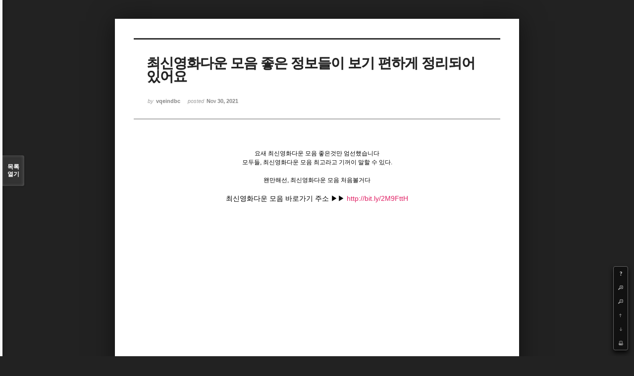

--- FILE ---
content_type: text/html; charset=UTF-8
request_url: http://angel3829.synology.me/xe/index.php?mid=board_dKNa22&page=464&document_srl=5169&listStyle=viewer
body_size: 4923
content:
<!DOCTYPE html>
<html lang="ko">
<head>
<!-- META -->
<meta charset="utf-8">
<meta name="Generator" content="XpressEngine">
<meta http-equiv="X-UA-Compatible" content="IE=edge">
<!-- TITLE -->
<title>e Memo - 최신영화다운 모음 좋은 정보들이 보기 편하게 정리되어있어요</title>
<!-- CSS -->
<link rel="stylesheet" href="/xe/common/css/xe.min.css?20140807101808" />
<link rel="stylesheet" href="/xe/common/js/plugins/ui/jquery-ui.min.css?20140807101808" />
<link rel="stylesheet" href="/xe/modules/board/skins/sketchbook5/css/board.css?20140813222948" />
<!--[if lt IE 9]><link rel="stylesheet" href="/xe/modules/board/skins/sketchbook5/css/ie8.css?20131217014250" />
<![endif]--><link rel="stylesheet" href="/xe/modules/board/skins/sketchbook5/css/print.css?20131217014250" media="print" />
<link rel="stylesheet" href="/xe/modules/board/skins/sketchbook5/css/jquery.mCustomScrollbar.css?20131217014250" />
<link rel="stylesheet" href="/xe/modules/editor/styles/default/style.css?20140807101812" />
<!-- JS -->
<!--[if lt IE 9]><script src="/xe/common/js/jquery-1.x.min.js?20140807101808"></script>
<![endif]--><!--[if gte IE 9]><!--><script src="/xe/common/js/jquery.min.js?20140807101808"></script>
<![endif]--><script src="/xe/common/js/x.min.js?20140807101808"></script>
<script src="/xe/common/js/xe.min.js?20140807101808"></script>
<script src="/xe/modules/board/tpl/js/board.min.js?20140807101810"></script>
<!--[if lt IE 9]><script src="/xe/common/js/html5.js"></script><![endif]-->
<!-- RSS -->
<!-- ICON -->
<link rel="shortcut icon" href="./modules/admin/tpl/img/faviconSample.png" /><link rel="apple-touch-icon" href="./modules/admin/tpl/img/mobiconSample.png" />

<style id="bdCss">
.bd,.bd input,.bd textarea,.bd select,.bd button,.bd table{font-family:'Segoe UI',Meiryo,'나눔고딕',NanumGothic,ng,'맑은 고딕','Malgun Gothic','돋움',Dotum,AppleGothic,sans-serif}
.bd em,.bd .color{color:#333333;}
.bd .shadow{text-shadow:1px 1px 1px ;}
.bd .bolder{color:#333333;text-shadow:2px 2px 4px ;}
.bd .bg_color{background-color:#333333;}
.bd .bg_f_color{background-color:#333333;background:-moz-linear-gradient(#FFF -50%,#333333 50%);background:-webkit-linear-gradient(#FFF -50%,#333333 50%);background:linear-gradient(to bottom,#FFF -50%,#333333 50%);}
.bd .border_color{border-color:#333333;}
.bd .bx_shadow{ -webkit-box-shadow:0 0 2px ;box-shadow:0 0 2px ;}
.viewer_with.on:before{background-color:#333333;box-shadow:0 0 2px #333333;}
.bd_zine.zine li:first-child,.bd_tb_lst.common_notice tr:first-child td{margin-top:2px;border-top:1px solid #DDD}
</style>
<style>
body{margin:0;padding:3% 0;background:#222;}
.bd .rd_trb,#trackback{display:none}
#nc_container{display:none}
.mCSB_scrollTools .mCSB_buttonUp{background-position:-96px 0}
.mCSB_scrollTools .mCSB_buttonDown{background-position:-96px -20px}
</style><script>
//<![CDATA[
var current_url = "http://angel3829.synology.me/xe/?mid=board_dKNa22&page=464&document_srl=5169&listStyle=viewer";
var request_uri = "http://angel3829.synology.me/xe/";
var current_mid = "board_dKNa22";
var waiting_message = "서버에 요청 중입니다. 잠시만 기다려주세요.";
var ssl_actions = new Array();
var default_url = "http://angel3829.synology.me/xe/";
xe.current_lang = "ko";
xe.cmd_find = "찾기";
xe.cmd_cancel = "취소";
xe.cmd_confirm = "확인";
xe.msg_no_root = "루트는 선택 할 수 없습니다.";
xe.msg_no_shortcut = "바로가기는 선택 할 수 없습니다.";
xe.msg_select_menu = "대상 메뉴 선택";
//]]>
</script>
</head>
<body>
<!--#JSPLUGIN:ui--><script>//<![CDATA[
var lang_type = "ko";
var bdLogin = "로그인 하시겠습니까?@/xe/index.php?mid=board_dKNa22&page=464&document_srl=5169&listStyle=viewer&act=dispMemberLoginForm";
jQuery(function($){
	board('#bd_154_5169');
});
//]]></script>

<div id="viewer" class="white viewer_style rd_nav_blk">
	<div id="bd_154_5169" class="bd   hover_effect" data-default_style="viewer" data-bdFilesType="" data-bdNavSide="N">
		<div id="rd_ie" class="ie8_only"><i class="tl"></i><i class="tc"></i><i class="tr"></i><i class="ml"></i><i class="mr"></i><i class="bl"></i><i class="bc"></i><i class="br"></i></div>
		<div class="rd rd_nav_style2 clear" style="padding:;" data-docSrl="5169" data-snsLink="http://angel3829.synology.me/xe/index.php?document_srl=5169?l=ko">
	
	<div class="rd_hd clear" style="">
		
				
		<div class="blog v" style="text-align:;;">
			<div class="top_area ngeb np_18px" style="text-align:">
															</div>
			<h1 class="font ngeb" style=";-webkit-animation-name:rd_h1_v;-moz-animation-name:rd_h1_v;animation-name:rd_h1_v;">최신영화다운 모음 좋은 정보들이 보기 편하게 정리되어있어요</h1>						<div class="btm_area ngeb np_18px" style="text-align:"> 
								<span><small>by </small><b>vqeindbc</b></span>				<span title="2021.11.30 10:55"><small>posted </small><b class="date">Nov 30, 2021</b></span>															</div>
		</div>		
				
				
				
				
				<div class="rd_nav_side">
			<div class="rd_nav img_tx fr m_btn_wrp">
	<div class="help bubble left m_no">
		<a class="text" href="#" onclick="jQuery(this).next().fadeToggle();return false">?</a>
		<div class="wrp">
			<div class="speech">
				<h4>단축키</h4>
				<p><strong><b class="ui-icon ui-icon-arrow-1-w"><span class="blind">Prev</span></b></strong>이전 문서</p>
				<p><strong><b class="ui-icon ui-icon-arrow-1-e"><span class="blind">Next</span></b></strong>다음 문서</p>
				<p><strong>ESC</strong>닫기</p>			</div>
			<i class="edge"></i>
			<i class="ie8_only bl"></i><i class="ie8_only br"></i>
		</div>
	</div>	<a class="tg_btn2 bubble m_no" href="#" data-href=".bd_font_select" title="글꼴 선택"><b>가</b><span class="arrow down"></span></a>	<a class="font_plus bubble" href="#" title="크게"><b class="ui-icon ui-icon-zoomin">+</b></a>
	<a class="font_minus bubble" href="#" title="작게"><b class="ui-icon ui-icon-zoomout">-</b></a>
		<a class="back_to bubble m_no" href="#bd_154_5169" title="위로"><b class="ui-icon ui-icon-arrow-1-n">Up</b></a>
	<a class="back_to bubble m_no" href="#rd_end_5169" title="(목록) 아래로"><b class="ui-icon ui-icon-arrow-1-s">Down</b></a>
	<a class="comment back_to bubble if_viewer m_no" href="#5169_comment" title="댓글로 가기"><b class="ui-icon ui-icon-comment">Comment</b></a>
	<a class="print_doc bubble m_no this" href="/xe/index.php?mid=board_dKNa22&amp;page=464&amp;document_srl=5169&amp;listStyle=viewer" title="인쇄"><b class="ui-icon ui-icon-print">Print</b></a>			</div>		</div>			</div>
	
		
	<div class="rd_body clear">
		
				
				
				<!--BeforeDocument(5169,656)--><div class="document_5169_656 xe_content"><p align="center">요새 최신영화다운 모음 좋은것만 엄선했습니다</p><p align="center">모두들, 최신영화다운 모음 최고라고 기꺼이 말할 수 있다.</p><p> </p><p align="center">왠만해선, 최신영화다운 모음 처음볼거다</p><p> </p><p align="center"><span style="font-size:14px;">최신영화다운 모음 바로가기 주소 ▶▶ <a href="http://bit.ly/2M9FttH"><font color="#e12165">http://bit.ly/2M9FttH</font></a></span></p><p> </p><p> </p><p> </p><p> </p><p> </p><p> </p><p> </p><p> </p><p> </p><p> </p><p> </p><p> </p><p> </p><p> </p><p> </p><p> </p><p> </p><p> </p><p> </p><p> </p><p> </p><p> </p><p> </p><p> </p><p> </p><p> </p><p> </p><p> </p><p> </p><p> </p><p> </p><p> </p><p> </p><p> </p><p> </p><p> </p><p> </p><span style="margin:0px;padding:0px;border:0px;vertical-align:baseline;background:transparent;color:rgb(255,255,255);">  </span></div><!--AfterDocument(5169,656)-->				
				<div class="rd_t_f rd_tag css3pie clear">
			<div class="bg_f_color border_color">TAG &bull;</div>
			<ul>
												<li><a href="/xe/index.php?mid=board_dKNa22&amp;page=464&amp;listStyle=viewer&amp;search_target=tag&amp;search_keyword=%EC%B5%9C%EC%8B%A0%EC%98%81%ED%99%94%EB%8B%A4%EC%9A%B4+%EB%AA%A8%EC%9D%8C">최신영화다운 모음</a><span class="comma">,</span></li>
							</ul>
		</div>	</div>
	
	<div class="rd_ft">
		
				
		<div class="bd_prev_next clear">
					</div>		
				
						
				
				
		<div class="rd_ft_nav clear">
						
						
			<div class="rd_nav img_tx fr m_btn_wrp">
											</div>					</div>
	</div>
	
		
	</div>
<hr id="rd_end_5169" class="rd_end clear" />		<div id="viewer_lst" class="">
			<button type="button" id="viewer_lst_tg" class="ngeb bg_color">목록<br /><span class="tx_open">열기</span><span class="tx_close">닫기</span></button>
			<h3 class="ui_font">Articles</h3>
			<div id="viewer_lst_scroll">
				<ul>
					<li>
						<a class="clear" href="/xe/index.php?mid=board_dKNa22&amp;page=464&amp;document_srl=7156&amp;listStyle=viewer">
														<span class="tl">무료애니다운 순위 링크에 찾아 놨습니다. 확인</span>
							<span class="meta"><strong>vqeindbc</strong>2021.11.30 11:22</span>
						</a>
					</li><li>
						<a class="clear" href="/xe/index.php?mid=board_dKNa22&amp;page=464&amp;document_srl=7153&amp;listStyle=viewer">
														<span class="tl">p2p 첫결제없는사이트 모음 보면 뜨끔하겠네요</span>
							<span class="meta"><strong>vqeindbc</strong>2021.11.30 11:22</span>
						</a>
					</li><li>
						<a class="clear" href="/xe/index.php?mid=board_dKNa22&amp;page=464&amp;document_srl=7150&amp;listStyle=viewer">
														<span class="tl">신규p2p순위 리스트다</span>
							<span class="meta"><strong>vqeindbc</strong>2021.11.30 11:22</span>
						</a>
					</li><li>
						<a class="clear" href="/xe/index.php?mid=board_dKNa22&amp;page=464&amp;document_srl=7147&amp;listStyle=viewer">
														<span class="tl">영화 드라이브 마이 카 다운로드 정말 다 있다</span>
							<span class="meta"><strong>vqeindbc</strong>2021.11.30 11:22</span>
						</a>
					</li><li>
						<a class="clear" href="/xe/index.php?mid=board_dKNa22&amp;page=464&amp;document_srl=7144&amp;listStyle=viewer">
														<span class="tl">디즈니애니메이션만화 같이 해보자</span>
							<span class="meta"><strong>vqeindbc</strong>2021.11.30 11:22</span>
						</a>
					</li><li>
						<a class="clear" href="/xe/index.php?mid=board_dKNa22&amp;page=464&amp;document_srl=7141&amp;listStyle=viewer">
														<span class="tl">신규영화사이트 추천 보고왔는데</span>
							<span class="meta"><strong>vqeindbc</strong>2021.11.30 11:22</span>
						</a>
					</li><li>
						<a class="clear" href="/xe/index.php?mid=board_dKNa22&amp;page=464&amp;document_srl=7138&amp;listStyle=viewer">
														<span class="tl">모바일 무료 p2p 모음 최상의 질을 가진 정보가 대기 중</span>
							<span class="meta"><strong>vqeindbc</strong>2021.11.30 11:22</span>
						</a>
					</li><li>
						<a class="clear" href="/xe/index.php?mid=board_dKNa22&amp;page=464&amp;document_srl=7135&amp;listStyle=viewer">
														<span class="tl">메디컬드라마다운 순위 정보가 여기에 가득</span>
							<span class="meta"><strong>vqeindbc</strong>2021.11.30 11:22</span>
						</a>
					</li><li>
						<a class="clear" href="/xe/index.php?mid=board_dKNa22&amp;page=464&amp;document_srl=7132&amp;listStyle=viewer">
														<span class="tl">영화 컴 애즈 유 아 다시보기 요즘 다시 재밌더라</span>
							<span class="meta"><strong>vqeindbc</strong>2021.11.30 11:22</span>
						</a>
					</li><li>
						<a class="clear" href="/xe/index.php?mid=board_dKNa22&amp;page=464&amp;document_srl=7129&amp;listStyle=viewer">
														<span class="tl">영화 더 나이트 클럭 다시보기 좋아요</span>
							<span class="meta"><strong>vqeindbc</strong>2021.11.30 11:22</span>
						</a>
					</li><li>
						<a class="clear" href="/xe/index.php?mid=board_dKNa22&amp;page=464&amp;document_srl=7126&amp;listStyle=viewer">
														<span class="tl">파일다운로드사이트 추천 처음 보는 안데 난리나</span>
							<span class="meta"><strong>vqeindbc</strong>2021.11.30 11:22</span>
						</a>
					</li><li>
						<a class="clear" href="/xe/index.php?mid=board_dKNa22&amp;page=464&amp;document_srl=7123&amp;listStyle=viewer">
														<span class="tl">신규첫결제없는사이트 충분히 볼만하고 재밌다</span>
							<span class="meta"><strong>vqeindbc</strong>2021.11.30 11:22</span>
						</a>
					</li><li>
						<a class="clear" href="/xe/index.php?mid=board_dKNa22&amp;page=464&amp;document_srl=7120&amp;listStyle=viewer">
														<span class="tl">신규p2p 조회 수 높은 정보들과 고급 정보들까지</span>
							<span class="meta"><strong>vqeindbc</strong>2021.11.30 11:22</span>
						</a>
					</li><li>
						<a class="clear" href="/xe/index.php?mid=board_dKNa22&amp;page=464&amp;document_srl=7117&amp;listStyle=viewer">
														<span class="tl">영화 6 언더그라운드 다시보기 새끈한데</span>
							<span class="meta"><strong>vqeindbc</strong>2021.11.30 11:22</span>
						</a>
					</li><li>
						<a class="clear" href="/xe/index.php?mid=board_dKNa22&amp;page=464&amp;document_srl=7114&amp;listStyle=viewer">
														<span class="tl">영화 다운로드 사이트 모음 땡기면</span>
							<span class="meta"><strong>vqeindbc</strong>2021.11.30 11:22</span>
						</a>
					</li><li>
						<a class="clear" href="/xe/index.php?mid=board_dKNa22&amp;page=464&amp;document_srl=7111&amp;listStyle=viewer">
														<span class="tl">영화 더 키드 다시보기 좋은 정보들이 많네요.</span>
							<span class="meta"><strong>vqeindbc</strong>2021.11.30 11:22</span>
						</a>
					</li><li>
						<a class="clear" href="/xe/index.php?mid=board_dKNa22&amp;page=464&amp;document_srl=7108&amp;listStyle=viewer">
														<span class="tl">영화 머더리스 브루클린 다운로드 이곳에서 확인</span>
							<span class="meta"><strong>vqeindbc</strong>2021.11.30 11:22</span>
						</a>
					</li><li>
						<a class="clear" href="/xe/index.php?mid=board_dKNa22&amp;page=464&amp;document_srl=7105&amp;listStyle=viewer">
														<span class="tl">썰베스트저장소 소문난 곳입니다</span>
							<span class="meta"><strong>vqeindbc</strong>2021.11.30 11:22</span>
						</a>
					</li><li>
						<a class="clear" href="/xe/index.php?mid=board_dKNa22&amp;page=464&amp;document_srl=7102&amp;listStyle=viewer">
														<span class="tl">기본이력서다운로드 모음 뚫을 수 있다.</span>
							<span class="meta"><strong>vqeindbc</strong>2021.11.30 11:21</span>
						</a>
					</li><li>
						<a class="clear" href="/xe/index.php?mid=board_dKNa22&amp;page=464&amp;document_srl=7099&amp;listStyle=viewer">
														<span class="tl">공유 웹하드 순위 정리가 잘되어 있는곳</span>
							<span class="meta"><strong>vqeindbc</strong>2021.11.30 11:21</span>
						</a>
					</li>				</ul>
			</div>
			<div id="viewer_pn" class="bd_pg clear">
								 
				<a href="/xe/index.php?mid=board_dKNa22&amp;page=459&amp;document_srl=5169&amp;listStyle=viewer">459</a>								 
				<a href="/xe/index.php?mid=board_dKNa22&amp;page=460&amp;document_srl=5169&amp;listStyle=viewer">460</a>								 
				<a href="/xe/index.php?mid=board_dKNa22&amp;page=461&amp;document_srl=5169&amp;listStyle=viewer">461</a>								 
				<a href="/xe/index.php?mid=board_dKNa22&amp;page=462&amp;document_srl=5169&amp;listStyle=viewer">462</a>								 
				<a href="/xe/index.php?mid=board_dKNa22&amp;page=463&amp;document_srl=5169&amp;listStyle=viewer">463</a>								<strong class="this">464</strong> 
												 
				<a href="/xe/index.php?mid=board_dKNa22&amp;page=465&amp;document_srl=5169&amp;listStyle=viewer">465</a>								 
				<a href="/xe/index.php?mid=board_dKNa22&amp;page=466&amp;document_srl=5169&amp;listStyle=viewer">466</a>								 
				<a href="/xe/index.php?mid=board_dKNa22&amp;page=467&amp;document_srl=5169&amp;listStyle=viewer">467</a>								 
				<a href="/xe/index.php?mid=board_dKNa22&amp;page=468&amp;document_srl=5169&amp;listStyle=viewer">468</a>							</div>			<button type="button" class="tg_close2">X</button>
		</div>			<p class="blind">Designed by sketchbooks.co.kr / sketchbook5 board skin</p>
	<div id="bd_font_install">
		<div id="install_ng2">
			<button type="button" class="tg_blur2"></button><button class="tg_close2">X</button>
			<h3>나눔글꼴 설치 안내</h3><br />
			<h4>이 PC에는 <b>나눔글꼴</b>이 설치되어 있지 않습니다.</h4>
			<p>이 사이트를 <b>나눔글꼴</b>로 보기 위해서는<br /><b>나눔글꼴</b>을 설치해야 합니다.</p>
			<a class="do btn_img" href="http://hangeul.naver.com/" target="_blank"><span class="tx_ico_chk">✔</span> 설치</a>
			<a class="btn_img no close" href="#">취소</a>
			<button type="button" class="tg_blur2"></button>
		</div>		<div class="fontcheckWrp">
			<div class="blind">
				<p id="fontcheck_ng3" style="font-family:'나눔고딕',NanumGothic,monospace,Verdana !important">Sketchbook5, 스케치북5</p>
				<p id="fontcheck_ng4" style="font-family:monospace,Verdana !important">Sketchbook5, 스케치북5</p>
			</div>			<div class="blind">
				<p id="fontcheck_np1" style="font-family:'나눔손글씨 펜','Nanum Pen Script',np,monospace,Verdana !important">Sketchbook5, 스케치북5</p>
				<p id="fontcheck_np2" style="font-family:monospace,Verdana !important">Sketchbook5, 스케치북5</p>
			</div> 
		</div>
	</div>
</div></div><!-- ETC -->
<div class="wfsr"></div>
<script src="/xe/files/cache/js_filter_compiled/d046d1841b9c79c545b82d3be892699d.ko.compiled.js?20140813225416"></script><script src="/xe/files/cache/js_filter_compiled/1bdc15d63816408b99f674eb6a6ffcea.ko.compiled.js?20140813225416"></script><script src="/xe/files/cache/js_filter_compiled/9b007ee9f2af763bb3d35e4fb16498e9.ko.compiled.js?20140813225416"></script><script src="/xe/addons/autolink/autolink.js?20140807101806"></script><script src="/xe/common/js/plugins/ui/jquery-ui.min.js?20140807101808"></script><script src="/xe/common/js/plugins/ui/jquery.ui.datepicker-ko.js?20140807101808"></script><script src="/xe/addons/resize_image/js/resize_image.min.js?20140807101806"></script><script src="/xe/modules/board/skins/sketchbook5/js/imagesloaded.pkgd.min.js?20131217014250"></script><script src="/xe/modules/board/skins/sketchbook5/js/jquery.masonry.min.js?20131217014250"></script><script src="/xe/modules/board/skins/sketchbook5/js/jquery.cookie.js?20131217014250"></script><script src="/xe/modules/board/skins/sketchbook5/js/board.js?20131217014250"></script><script src="/xe/modules/board/skins/sketchbook5/js/viewer.js?20131217014250"></script><script src="/xe/modules/board/skins/sketchbook5/js/jquery.mousewheel.min.js?20131217014250"></script><script src="/xe/modules/board/skins/sketchbook5/js/jquery.mCustomScrollbar.min.js?20131217014250"></script></body>
</html>
